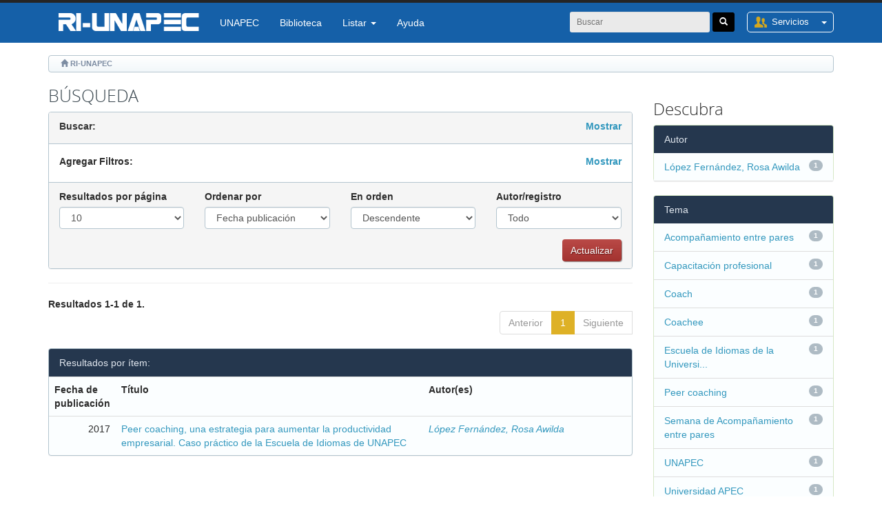

--- FILE ---
content_type: text/html;charset=UTF-8
request_url: https://repositorio.unapec.edu.do/handle/123456789/29/simple-search?query=&sort_by=score&order=desc&rpp=10&filter_field_1=subject&filter_type_1=equals&filter_value_1=Gesti%C3%B3n+empresarial&filter_field_2=subject&filter_type_2=equals&filter_value_2=Capacitaci%C3%B3n+docente&filter_field_3=subject&filter_type_3=equals&filter_value_3=Maestro&etal=0&filtername=subject&filterquery=Aprendiz&filtertype=equals
body_size: 34938
content:

















<!DOCTYPE html>
<html>
    <head>
        <base href="https://repositorio.unapec.edu.do">
        <title>RI-UNAPEC : Repositorio institución de la Universidad APEC - UNAPEC : Search A</title>
        <meta http-equiv="Content-Type" content="text/html; charset=UTF-8" />
        <meta name="Generator" content="DSpace 4.2" />		
		<meta name="application-name" content="RI-UNAPEC" />
		<meta name="description" content="El Repositorio Institucional de la Universidad APEC tiene como objetivo reunir, organizar, preservar y dar mayor visibilidad a la producción intelectual resultante de la actividad académica e investigadora de nuestra comunidad universitaria." />
		<meta name="keywords" content="repositorio, docencia, cultura, dominicana, educacion, derecho, literatura, institucional, APEC, UNAPEC, RI-UNAPEC" />
		
        <meta name="viewport" content="width=device-width, initial-scale=1.0">		
		<meta http-equiv="X-UA-Compatible" content="IE=edge,chrome=1" />
		

		<link rel="shortcut icon" href="/favicon.ico" type="image/x-icon"/>

	    <link rel="stylesheet" href="/static/css/jquery-ui-1.10.3.custom/redmond/jquery-ui-1.10.3.custom.css" type="text/css" />
	    <link rel="stylesheet" href="/static/css/bootstrap/bootstrap.min.css" type="text/css" />
	    <link rel="stylesheet" href="/static/css/bootstrap/bootstrap-theme.min.css" type="text/css" />
	    <link rel="stylesheet" href="/static/css/bootstrap/dspace-theme.css" type="text/css" />

        <link rel="search" type="application/opensearchdescription+xml" href="/open-search/description.xml" title="RI-UNAPEC"/>

   
<script type='text/javascript' src="/static/js/jquery/jquery-1.10.2.min.js"></script>
<script type='text/javascript' src='/static/js/jquery/jquery-ui-1.10.3.custom.min.js'></script>
<script type='text/javascript' src='/static/js/bootstrap/bootstrap.min.js'></script>
<script type='text/javascript' src='/static/js/holder.js'></script>
<script type="text/javascript" src="/utils.js"></script>
<script type="text/javascript" src="/static/js/choice-support.js"> </script>



	<script type="text/javascript">
	var jQ = jQuery.noConflict();
	jQ(document).ready(function() {
		jQ( "#spellCheckQuery").click(function(){
			jQ("#query").val(jQ(this).attr('data-spell'));
			jQ("#main-query-submit").click();
		});
		jQ( "#filterquery" )
			.autocomplete({
				source: function( request, response ) {
					jQ.ajax({
						url: "/json/discovery/autocomplete?query=&filter_field_1=subject&filter_type_1=equals&filter_value_1=Gesti%C3%B3n+empresarial&filter_field_2=subject&filter_type_2=equals&filter_value_2=Capacitaci%C3%B3n+docente&filter_field_3=subject&filter_type_3=equals&filter_value_3=Maestro&filter_field_4=subject&filter_type_4=equals&filter_value_4=Aprendiz",
						dataType: "json",
						cache: false,
						data: {
							auto_idx: jQ("#filtername").val(),
							auto_query: request.term,
							auto_sort: 'count',
							auto_type: jQ("#filtertype").val(),
							location: '123456789/29'	
						},
						success: function( data ) {
							response( jQ.map( data.autocomplete, function( item ) {
								var tmp_val = item.authorityKey;
								if (tmp_val == null || tmp_val == '')
								{
									tmp_val = item.displayedValue;
								}
								return {
									label: item.displayedValue + " (" + item.count + ")",
									value: tmp_val
								};
							}))			
						}
					})
				}
			});
	});
	function validateFilters() {
		return document.getElementById("filterquery").value.length > 0;
	}
</script>
	
	<!-- ROP 2018/10 : Ingracion de Google Analytics -->
	<!-- Global site tag (gtag.js) - Google Analytics -->
	<script async src="https://www.googletagmanager.com/gtag/js?id=UA-16592303-10"></script>
	<script>
		window.dataLayer = window.dataLayer || [];
		function gtag(){dataLayer.push(arguments);}
		gtag('js', new Date());

		gtag('config', 'UA-16592303-10');
	</script>

<!-- HTML5 shim and Respond.js IE8 support of HTML5 elements and media queries -->
<!--[if lt IE 9]>
	  <script src="/static/js/html5shiv.js"></script>
	  <script src="/static/js/respond.min.js"></script>
<![endif]-->
</head>



<body class="undernavigation">
<a class="sr-only" href="#content">Skip navigation</a>
<header class="navbar navbar-inverse navbar-fixed-top">    

		<div class="container">
			





















       <div class="navbar-header">
         <button type="button" class="navbar-toggle" data-toggle="collapse" data-target=".navbar-collapse">
           <span class="icon-bar"></span>
           <span class="icon-bar"></span>
           <span class="icon-bar"></span>
         </button>
         <a class="navbar-brand" href="/"><img height="26px" src="/image/dspace-logo-only.png" /></a>
       </div>
       <nav class="collapse navbar-collapse bs-navbar-collapse" role="navigation">
         <ul class="nav navbar-nav">
            <li class=" no-sep">
              
              <a href="https://unapec.edu.do/" target="_blank">UNAPEC</a>
            </li>

            <li>
            
              <a href="https://biblioteca.unapec.edu.do/" target="_blank">Biblioteca</a>
            </li>
                
           <li class="dropdown">
             <a href="#" class="dropdown-toggle" data-toggle="dropdown">Listar  <b class="caret"></b></a>
             <ul class="dropdown-menu">
               <li><a href="/community-list">Comunidades </a></li>
				<li class="divider"></li>
				<li class="dropdown-header">Exporar Articulos por:</li>
				
				
				
				      			<li><a href="/browse?type=dateissued&order=DESC">Fecha Publicación</a></li>
					
				      			<li><a href="/browse?type=author">Autor</a></li>
					
				      			<li><a href="/browse?type=title">Título</a></li>
					
				      			<li><a href="/browse?type=subject">Materia</a></li>
					
				    
				

            </ul>
          </li>
          <li class=""><script type="text/javascript">
<!-- Javascript starts here
document.write('<a href="#" onClick="var popupwin = window.open(\'/help/index.html\',\'dspacepopup\',\'height=600,width=550,resizable,scrollbars\');popupwin.focus();return false;">Ayuda <\/a>');
// -->
</script><noscript><a href="/help/index.html" target="dspacepopup">Ayuda </a></noscript></li>
       </ul>
       <div class="nav navbar-nav navbar-right">
		<ul class="nav navbar-nav navbar-right">
         <li class="dropdown">
         
            <a href="#" class="dropdown-toggle login" data-toggle="dropdown">
				Servicios 
				<span><b class="caret"></b></span>
			</a>
	             
             <ul class="dropdown-menu">
               <li><a href="/mydspace">Mi Cuenta<!-- Mi DSpace  --></a></li>
               <li><a href="/subscribe">Alertas </a></li>
               <li><a href="/profile">Editar perfil </a></li>

		
             </ul>
           </li>
          </ul>
          
	
	<form method="get" action="/simple-search" class="navbar-form navbar-right" scope="search">
	    <div class="form-group input-group-sm">
          <input type="text" class="form-control" placeholder="Buscar" name="query" id="tequery" size="25"/>
        </div>
		<div class="form-group btn-group-sm">
			<button type="submit" class="btn btn-primary"><span class="glyphicon glyphicon-search"></span></button>
		</div>

	</form></div>
    </nav>

		</div>

</header>

<!--
<main id="content" role="main">
<div class="container banner">
	<div class="row">
		<div class="col-md-9 brand">
		<h1>DSpace <small>JSPUI</small></h1>
        <h4>DSpace preserves and enables easy and open access to all types of digital content including text, images, moving images, mpegs and data sets</h4> <a href="http://www.dspace.org"><button class="btn btn-primary">Learn More</button></a> 
        </div>
        <div class="col-md-3"><img class="pull-right" src="/image/logo.gif">
        </div>
	</div>
</div>	
<br/> -->




<div class="container">
	



  

<ol class="breadcrumb btn-success">

  <li><span class="glyphicon glyphicon-home"> </span> <a href="/">RI-UNAPEC</a></li>

</ol>
</div>                



<div class="container">

	<div class="row">
		<div class="col-md-9">
		








































<h2 class="tit">BÚSQUEDA</h2>

<div class="discovery-search-form panel panel-default">

	<div id="discovery-query1" style="display:block" class="discovery-query panel-heading">
		<div class="pull-right"><label for="tlocation"><a id="ButShow" href="javascript:divShow(2)">Mostrar</a></label></div>
		<label for="tlocation"> Buscar: </label>		
	</div>
	
    
	<div id="discovery-query" style="display:none" class="discovery-query panel-heading">
    <form action="simple-search" method="get">
		<div class="row">
			<div class="col-md-12 form-group">
				<div class="pull-right"><label for="tlocation"><a id="ButShow" href="javascript:divShow(1)">Ocultar</a></label></div>
				 <label for="tlocation"> Buscar: </label>
				 <select class="form-control" name="location" id="tlocation">

					<!-- <option value="/">Todo DSpace </option> -->
					<option value="/">Todo en el Repositorio</option>

					<option value="123456789/29" selected="selected">
					5. CONGRESOS Y CONFERENCIAS</option>

					<option value="123456789/60" >
					Decanato de Artes y Comunicación</option>

					<option value="123456789/153" >
					Decanato de Ciencias Económicas y Empresariales</option>

					<option value="123456789/151" >
					Decanato de Derecho</option>

					<option value="123456789/65" >
					Decanato de Estudios Generales</option>

					<option value="123456789/861" >
					Decanato de Ingeniería e Informática</option>

					<option value="123456789/134" >
					Decanato de Turismo</option>

					<option value="123456789/70" >
					UNAPEC-LATINDEX</option>

					<option value="123456789/301" >
					Decanato de Posgrados</option>
                                
				</select>
			</div>
		</div>
			<label for="query">por  :</label>
			<div class="row">
				<div class="col-md-6 form-group">
					<input type="text" size="50" class="form-control" id="query" name="query" value=""/>
				</div>
				<div class="col-md-2 form-group">
					<input type="submit" id="main-query-submit" class="btn btn-rojo" value="Ir " />
				</div>
			</div>
	                  
									<input type="hidden" value="10" name="rpp" />
									<input type="hidden" value="score" name="sort_by" />
									<input type="hidden" value="desc" name="order" />
									
                                
	<div class="discovery-search-appliedFilters">		
		<label>Actual(s) Filtros : <!-- Current filters: --></label>
		<div class="row">
			<div class="col-md-12 form-group">
			
					<select id="filter_field_1" name="filter_field_1">
					<option value="title">Titulo</option><option value="author">Autor</option><option value="subject" selected="selected">Tema</option><option value="dateIssued">Fecha Publicaci&oacute;n</option>
					</select>
					<select id="filter_type_1" name="filter_type_1">
					<option value="equals" selected="selected">Igual</option><option value="contains">Contenido</option><option value="authority">Id.</option><option value="notequals">No Iguales</option><option value="notcontains">No Contenidos</option><option value="notauthority">No Id.</option>
					</select>
					<input type="text" id="filter_value_1" name="filter_value_1" value="Gesti&oacute;n empresarial" size="45"/>
					<input class="btn btn-rojo" type="submit" id="submit_filter_remove_1" name="submit_filter_remove_1" value="X" />
					<br/>
					
					<select id="filter_field_2" name="filter_field_2">
					<option value="title">Titulo</option><option value="author">Autor</option><option value="subject" selected="selected">Tema</option><option value="dateIssued">Fecha Publicaci&oacute;n</option>
					</select>
					<select id="filter_type_2" name="filter_type_2">
					<option value="equals" selected="selected">Igual</option><option value="contains">Contenido</option><option value="authority">Id.</option><option value="notequals">No Iguales</option><option value="notcontains">No Contenidos</option><option value="notauthority">No Id.</option>
					</select>
					<input type="text" id="filter_value_2" name="filter_value_2" value="Capacitaci&oacute;n docente" size="45"/>
					<input class="btn btn-rojo" type="submit" id="submit_filter_remove_2" name="submit_filter_remove_2" value="X" />
					<br/>
					
					<select id="filter_field_3" name="filter_field_3">
					<option value="title">Titulo</option><option value="author">Autor</option><option value="subject" selected="selected">Tema</option><option value="dateIssued">Fecha Publicaci&oacute;n</option>
					</select>
					<select id="filter_type_3" name="filter_type_3">
					<option value="equals" selected="selected">Igual</option><option value="contains">Contenido</option><option value="authority">Id.</option><option value="notequals">No Iguales</option><option value="notcontains">No Contenidos</option><option value="notauthority">No Id.</option>
					</select>
					<input type="text" id="filter_value_3" name="filter_value_3" value="Maestro" size="45"/>
					<input class="btn btn-rojo" type="submit" id="submit_filter_remove_3" name="submit_filter_remove_3" value="X" />
					<br/>
					
					<select id="filter_field_4" name="filter_field_4">
					<option value="title">Titulo</option><option value="author">Autor</option><option value="subject" selected="selected">Tema</option><option value="dateIssued">Fecha Publicaci&oacute;n</option>
					</select>
					<select id="filter_type_4" name="filter_type_4">
					<option value="equals" selected="selected">Igual</option><option value="contains">Contenido</option><option value="authority">Id.</option><option value="notequals">No Iguales</option><option value="notcontains">No Contenidos</option><option value="notauthority">No Id.</option>
					</select>
					<input type="text" id="filter_value_4" name="filter_value_4" value="Aprendiz" size="45"/>
					<input class="btn btn-rojo" type="submit" id="submit_filter_remove_4" name="submit_filter_remove_4" value="X" />
					<br/>
					
			</div>
		</div>
	</div>


<div class="row">
	<div class="col-md-12">
		<a class="btn btn-rojo pull-right" href="/simple-search">Iniciar una nueva búsqueda <!-- Start a new search --></a>	
	</div>
</div>

	</form>
</div>



		<div id="discovery-search-filters1" style="display:block" class="discovery-search-filters panel-body">
			<div class="pull-right"><label for="tlocation"><a id="ButShow" href="javascript:divShow(4)">Mostrar</a></label></div>
			<label for="tlocation"> Agregar Filtros: </label>
		</div>

		<div id="discovery-search-filters" style="display:none" class="discovery-search-filters panel-body">
		<label>Agregar Filtros : <!-- Add filters: --></label>
		<div class="pull-right"><label for="tlocation"><a id="ButShow" href="javascript:divShow(3)">Ocultar</a></label></div>
		<p class="discovery-search-filters-hint">Utilice filtros para refinar los resultados de búsqueda. <!-- Use filters to refine the search results. --></p>
		<form action="simple-search" method="get">
			<input type="hidden" value="123456789/29" name="location" />
			<input type="hidden" value="" name="query" />
			
						<input type="hidden" id="filter_field_1" name="filter_field_1" value="subject" />
						<input type="hidden" id="filter_type_1" name="filter_type_1" value="equals" />
						<input type="hidden" id="filter_value_1" name="filter_value_1" value="Gesti&oacute;n empresarial" />
						
						<input type="hidden" id="filter_field_2" name="filter_field_2" value="subject" />
						<input type="hidden" id="filter_type_2" name="filter_type_2" value="equals" />
						<input type="hidden" id="filter_value_2" name="filter_value_2" value="Capacitaci&oacute;n docente" />
						
						<input type="hidden" id="filter_field_3" name="filter_field_3" value="subject" />
						<input type="hidden" id="filter_type_3" name="filter_type_3" value="equals" />
						<input type="hidden" id="filter_value_3" name="filter_value_3" value="Maestro" />
						
						<input type="hidden" id="filter_field_4" name="filter_field_4" value="subject" />
						<input type="hidden" id="filter_type_4" name="filter_type_4" value="equals" />
						<input type="hidden" id="filter_value_4" name="filter_value_4" value="Aprendiz" />
						
			<div class="row">
				<div class="col-md-3 form-group">
					<select class="form-control" id="filtername" name="filtername">
					<option value="title"> Titulo</option><option value="author"> Autor</option><option value="subject"> Tema</option><option value="dateIssued"> Fecha Publicaci&oacute;n</option>
					</select>
				</div>
				<div class="col-md-3 form-group">
					<select class="form-control" id="filtertype" name="filtertype">
					<option value="equals">Igual</option><option value="contains">Contenido</option><option value="authority">Id.</option><option value="notequals">No Iguales</option><option value="notcontains">No Contenidos</option><option value="notauthority">No Id.</option>
					</select>
				</div>
				<div class="col-md-3 form-group">
					<input type="text" id="filterquery" name="filterquery" size="45" required="required" class="ui-autocomplete-input form-control" autocomplete="off" />
				</div>
					<input type="hidden" value="10" name="rpp" />
					<input type="hidden" value="score" name="sort_by" />
					<input type="hidden" value="desc" name="order" />
					
				<div class="col-md-3">
					<!-- Add -->
					<input class="btn btn-rojo" type="submit" value="Agregar" onclick="return validateFilters()" />
				</div>				
			</div>
		</form>
		</div>        

        
   <div class="discovery-pagination-controls panel-footer">
   <form action="simple-search" method="get">
		   <input type="hidden" value="123456789/29" name="location" />
		   <input type="hidden" value="" name="query" />
			
							<input type="hidden" id="filter_field_1" name="filter_field_1" value="subject" />
							<input type="hidden" id="filter_type_1" name="filter_type_1" value="equals" />
							<input type="hidden" id="filter_value_1" name="filter_value_1" value="Gesti&oacute;n empresarial" />
							
							<input type="hidden" id="filter_field_2" name="filter_field_2" value="subject" />
							<input type="hidden" id="filter_type_2" name="filter_type_2" value="equals" />
							<input type="hidden" id="filter_value_2" name="filter_value_2" value="Capacitaci&oacute;n docente" />
							
							<input type="hidden" id="filter_field_3" name="filter_field_3" value="subject" />
							<input type="hidden" id="filter_type_3" name="filter_type_3" value="equals" />
							<input type="hidden" id="filter_value_3" name="filter_value_3" value="Maestro" />
							
							<input type="hidden" id="filter_field_4" name="filter_field_4" value="subject" />
							<input type="hidden" id="filter_type_4" name="filter_type_4" value="equals" />
							<input type="hidden" id="filter_value_4" name="filter_value_4" value="Aprendiz" />
								
			
					<div class="row">
						<div class="col-md-3 form-group">
						   <label for="rpp">Resultados por página</label>
						   <select class="form-control" name="rpp">
				
								   <option value="5" >5</option>
				
								   <option value="10" selected="selected">10</option>
				
								   <option value="15" >15</option>
				
								   <option value="20" >20</option>
				
								   <option value="25" >25</option>
				
								   <option value="30" >30</option>
				
								   <option value="35" >35</option>
				
								   <option value="40" >40</option>
				
								   <option value="45" >45</option>
				
								   <option value="50" >50</option>
				
								   <option value="55" >55</option>
				
								   <option value="60" >60</option>
				
								   <option value="65" >65</option>
				
								   <option value="70" >70</option>
				
								   <option value="75" >75</option>
				
								   <option value="80" >80</option>
				
								   <option value="85" >85</option>
				
								   <option value="90" >90</option>
				
								   <option value="95" >95</option>
				
								   <option value="100" >100</option>
				
						   </select>
						</div>
		
						<div class="col-md-3 form-group">
						   <label for="sort_by">Ordenar por</label>
						   <select class="form-control" name="sort_by">
							   <option value="score">Relevancia</option>
			 <option value="dc.title_sort" > Titulo </option> <option value="dc.date.issued_dt" selected> Fecha publicaci&oacute;n </option>
						   </select>
						</div>
		
						<div class="col-md-3 form-group">
						   <label for="order">En orden</label>
						   <select class="form-control" name="order">
							   <option value="ASC" >Ascendente</option>
							   <option value="DESC" selected="selected">Descendente</option>
						   </select>
						</div>
						
						<div class="col-md-3 form-group">
							<label for="etal">Autor/registro</label>
							<select class="form-control" name="etal">
				
							   <option value="0" selected="selected">Todo</option>
				<option value="1" >1</option>
									   <option value="5" >5</option>
				
									   <option value="10" >10</option>
				
									   <option value="15" >15</option>
				
									   <option value="20" >20</option>
				
									   <option value="25" >25</option>
				
									   <option value="30" >30</option>
				
									   <option value="35" >35</option>
				
									   <option value="40" >40</option>
				
									   <option value="45" >45</option>
				
									   <option value="50" >50</option>
				
							</select>
						</div>
					</div>
					
					<div class="row">
						<div class="col-md-12">
							<input class="btn btn-rojo pull-right" type="submit" name="submit_search" value="Actualizar" />
						</div>
					</div>

		
	</form>
   </div>
</div>   

<hr/>
<div class="discovery-result-pagination row container">

    
	
	
	<label for="tlocation"> Resultados 1-1 de 1.</label>	
	
    <ul class="pagination pull-right">	
	<li class="disabled"><span>Anterior </span></li>
	
	<li class="active"><span>1</span></li>

	<li class="disabled"><span>Siguiente </span></li>
	</ul>
<!-- give a content to the div -->
</div>
<div class="discovery-result-results">





    <div class="panel panel-info">
    <div class="panel-heading">Resultados por ítem: </div>
    <table align="center" class="table" summary="This table browses all dspace content">
<colgroup><col width="130" /><col width="60%" /><col width="40%" /></colgroup>
<tr>
<th id="t1" class="oddRowEvenCol">Fecha de publicación</th><th id="t2" class="oddRowOddCol">Título</th><th id="t3" class="oddRowEvenCol">Autor(es)</th></tr><tr><td headers="t1" class="evenRowEvenCol" nowrap="nowrap" align="right">2017</td><td headers="t2" class="evenRowOddCol" ><a href="/handle/123456789/693">Peer&#x20;coaching,&#x20;una&#x20;estrategia&#x20;para&#x20;aumentar&#x20;la&#x20;productividad&#x20;empresarial.&#x20;Caso&#x20;práctico&#x20;de&#x20;la&#x20;Escuela&#x20;de&#x20;Idiomas&#x20;de&#x20;UNAPEC</a></td><td headers="t3" class="evenRowEvenCol" ><em><a href="/browse?type=author&amp;value=L%C3%B3pez+Fern%C3%A1ndez%2C+Rosa+Awilda">López&#x20;Fernández,&#x20;Rosa&#x20;Awilda</a></em></td></tr>
</table>

    </div>

</div>

















	</div>
	<div class="col-md-3">
                    


<h3 class="facets">Descubra <!-- Discover --></h3>
<div id="facets" class="facetsBox">

<div id="facet_author" class="panel panel-success">
	    <div class="panel-heading">Autor<!-- ???author??? --></div>
	    <ul class="list-group"><li class="list-group-item"><span class="badge">1</span> <a href="/handle/123456789/29/simple-search?query=&amp;sort_by=score&amp;order=desc&amp;rpp=10&amp;filter_field_1=subject&amp;filter_type_1=equals&amp;filter_value_1=Gesti%C3%B3n+empresarial&amp;filter_field_2=subject&amp;filter_type_2=equals&amp;filter_value_2=Capacitaci%C3%B3n+docente&amp;filter_field_3=subject&amp;filter_type_3=equals&amp;filter_value_3=Maestro&amp;filter_field_4=subject&amp;filter_type_4=equals&amp;filter_value_4=Aprendiz&amp;etal=0&amp;filtername=author&amp;filterquery=L%C3%B3pez+Fern%C3%A1ndez%2C+Rosa+Awilda&amp;filtertype=equals"
                title="Filter by López Fernández, Rosa Awilda">
                López Fernández, Rosa Awilda</a></li></ul></div><div id="facet_subject" class="panel panel-success">
	    <div class="panel-heading">Tema<!-- ???subject??? --></div>
	    <ul class="list-group"><li class="list-group-item"><span class="badge">1</span> <a href="/handle/123456789/29/simple-search?query=&amp;sort_by=score&amp;order=desc&amp;rpp=10&amp;filter_field_1=subject&amp;filter_type_1=equals&amp;filter_value_1=Gesti%C3%B3n+empresarial&amp;filter_field_2=subject&amp;filter_type_2=equals&amp;filter_value_2=Capacitaci%C3%B3n+docente&amp;filter_field_3=subject&amp;filter_type_3=equals&amp;filter_value_3=Maestro&amp;filter_field_4=subject&amp;filter_type_4=equals&amp;filter_value_4=Aprendiz&amp;etal=0&amp;filtername=subject&amp;filterquery=Acompa%C3%B1amiento+entre+pares&amp;filtertype=equals"
                title="Filter by Acompañamiento entre pares">
                Acompañamiento entre pares</a></li><li class="list-group-item"><span class="badge">1</span> <a href="/handle/123456789/29/simple-search?query=&amp;sort_by=score&amp;order=desc&amp;rpp=10&amp;filter_field_1=subject&amp;filter_type_1=equals&amp;filter_value_1=Gesti%C3%B3n+empresarial&amp;filter_field_2=subject&amp;filter_type_2=equals&amp;filter_value_2=Capacitaci%C3%B3n+docente&amp;filter_field_3=subject&amp;filter_type_3=equals&amp;filter_value_3=Maestro&amp;filter_field_4=subject&amp;filter_type_4=equals&amp;filter_value_4=Aprendiz&amp;etal=0&amp;filtername=subject&amp;filterquery=Capacitaci%C3%B3n+profesional&amp;filtertype=equals"
                title="Filter by Capacitación profesional">
                Capacitación profesional</a></li><li class="list-group-item"><span class="badge">1</span> <a href="/handle/123456789/29/simple-search?query=&amp;sort_by=score&amp;order=desc&amp;rpp=10&amp;filter_field_1=subject&amp;filter_type_1=equals&amp;filter_value_1=Gesti%C3%B3n+empresarial&amp;filter_field_2=subject&amp;filter_type_2=equals&amp;filter_value_2=Capacitaci%C3%B3n+docente&amp;filter_field_3=subject&amp;filter_type_3=equals&amp;filter_value_3=Maestro&amp;filter_field_4=subject&amp;filter_type_4=equals&amp;filter_value_4=Aprendiz&amp;etal=0&amp;filtername=subject&amp;filterquery=Coach&amp;filtertype=equals"
                title="Filter by Coach">
                Coach</a></li><li class="list-group-item"><span class="badge">1</span> <a href="/handle/123456789/29/simple-search?query=&amp;sort_by=score&amp;order=desc&amp;rpp=10&amp;filter_field_1=subject&amp;filter_type_1=equals&amp;filter_value_1=Gesti%C3%B3n+empresarial&amp;filter_field_2=subject&amp;filter_type_2=equals&amp;filter_value_2=Capacitaci%C3%B3n+docente&amp;filter_field_3=subject&amp;filter_type_3=equals&amp;filter_value_3=Maestro&amp;filter_field_4=subject&amp;filter_type_4=equals&amp;filter_value_4=Aprendiz&amp;etal=0&amp;filtername=subject&amp;filterquery=Coachee&amp;filtertype=equals"
                title="Filter by Coachee">
                Coachee</a></li><li class="list-group-item"><span class="badge">1</span> <a href="/handle/123456789/29/simple-search?query=&amp;sort_by=score&amp;order=desc&amp;rpp=10&amp;filter_field_1=subject&amp;filter_type_1=equals&amp;filter_value_1=Gesti%C3%B3n+empresarial&amp;filter_field_2=subject&amp;filter_type_2=equals&amp;filter_value_2=Capacitaci%C3%B3n+docente&amp;filter_field_3=subject&amp;filter_type_3=equals&amp;filter_value_3=Maestro&amp;filter_field_4=subject&amp;filter_type_4=equals&amp;filter_value_4=Aprendiz&amp;etal=0&amp;filtername=subject&amp;filterquery=Escuela+de+Idiomas+de+la+Universidad+APEC&amp;filtertype=equals"
                title="Filter by Escuela de Idiomas de la Universidad APEC">
                Escuela de Idiomas de la Universi...</a></li><li class="list-group-item"><span class="badge">1</span> <a href="/handle/123456789/29/simple-search?query=&amp;sort_by=score&amp;order=desc&amp;rpp=10&amp;filter_field_1=subject&amp;filter_type_1=equals&amp;filter_value_1=Gesti%C3%B3n+empresarial&amp;filter_field_2=subject&amp;filter_type_2=equals&amp;filter_value_2=Capacitaci%C3%B3n+docente&amp;filter_field_3=subject&amp;filter_type_3=equals&amp;filter_value_3=Maestro&amp;filter_field_4=subject&amp;filter_type_4=equals&amp;filter_value_4=Aprendiz&amp;etal=0&amp;filtername=subject&amp;filterquery=Peer+coaching&amp;filtertype=equals"
                title="Filter by Peer coaching">
                Peer coaching</a></li><li class="list-group-item"><span class="badge">1</span> <a href="/handle/123456789/29/simple-search?query=&amp;sort_by=score&amp;order=desc&amp;rpp=10&amp;filter_field_1=subject&amp;filter_type_1=equals&amp;filter_value_1=Gesti%C3%B3n+empresarial&amp;filter_field_2=subject&amp;filter_type_2=equals&amp;filter_value_2=Capacitaci%C3%B3n+docente&amp;filter_field_3=subject&amp;filter_type_3=equals&amp;filter_value_3=Maestro&amp;filter_field_4=subject&amp;filter_type_4=equals&amp;filter_value_4=Aprendiz&amp;etal=0&amp;filtername=subject&amp;filterquery=Semana+de+Acompa%C3%B1amiento+entre+pares&amp;filtertype=equals"
                title="Filter by Semana de Acompañamiento entre pares">
                Semana de Acompañamiento entre pares</a></li><li class="list-group-item"><span class="badge">1</span> <a href="/handle/123456789/29/simple-search?query=&amp;sort_by=score&amp;order=desc&amp;rpp=10&amp;filter_field_1=subject&amp;filter_type_1=equals&amp;filter_value_1=Gesti%C3%B3n+empresarial&amp;filter_field_2=subject&amp;filter_type_2=equals&amp;filter_value_2=Capacitaci%C3%B3n+docente&amp;filter_field_3=subject&amp;filter_type_3=equals&amp;filter_value_3=Maestro&amp;filter_field_4=subject&amp;filter_type_4=equals&amp;filter_value_4=Aprendiz&amp;etal=0&amp;filtername=subject&amp;filterquery=UNAPEC&amp;filtertype=equals"
                title="Filter by UNAPEC">
                UNAPEC</a></li><li class="list-group-item"><span class="badge">1</span> <a href="/handle/123456789/29/simple-search?query=&amp;sort_by=score&amp;order=desc&amp;rpp=10&amp;filter_field_1=subject&amp;filter_type_1=equals&amp;filter_value_1=Gesti%C3%B3n+empresarial&amp;filter_field_2=subject&amp;filter_type_2=equals&amp;filter_value_2=Capacitaci%C3%B3n+docente&amp;filter_field_3=subject&amp;filter_type_3=equals&amp;filter_value_3=Maestro&amp;filter_field_4=subject&amp;filter_type_4=equals&amp;filter_value_4=Aprendiz&amp;etal=0&amp;filtername=subject&amp;filterquery=Universidad+APEC&amp;filtertype=equals"
                title="Filter by Universidad APEC">
                Universidad APEC</a></li></ul></div><div id="facet_dateIssued" class="panel panel-success">
	    <div class="panel-heading">Fecha Publicaci&oacute;n<!-- ???dateIssued??? --></div>
	    <ul class="list-group"><li class="list-group-item"><span class="badge">1</span> <a href="/handle/123456789/29/simple-search?query=&amp;sort_by=score&amp;order=desc&amp;rpp=10&amp;filter_field_1=subject&amp;filter_type_1=equals&amp;filter_value_1=Gesti%C3%B3n+empresarial&amp;filter_field_2=subject&amp;filter_type_2=equals&amp;filter_value_2=Capacitaci%C3%B3n+docente&amp;filter_field_3=subject&amp;filter_type_3=equals&amp;filter_value_3=Maestro&amp;filter_field_4=subject&amp;filter_type_4=equals&amp;filter_value_4=Aprendiz&amp;etal=0&amp;filtername=dateIssued&amp;filterquery=2017&amp;filtertype=equals"
                title="Filter by 2017">
                2017</a></li></ul></div>

</div>


    </div>
    </div>       

</div>
</main>
</div>
	<footer>
        <div class="container">
        	<div class="row">
            	<div class="col-md-3 col-md-offset-2">
               		<a href="http://www.unapec.edu.do/">
						<img src="/image/footer-logo.png" width="226" height="58">
					</a>
                </div>
				<!--
				Request Context Path:	<br>
						 Request URI:   /search/discovery.jsp<br>
						 Request URL:   https://repositorio.unapec.edu.do/search/discovery.jsp<br>  -->
				
                <div class="col-md-5 col-sm-12">
                	 <div class="row">
                    	<div class="col-md-3">
                       	<ul>
							<li><a href="https://unapec.edu.do/cecoem/" target="_blank">CECOEM</a></li>
							<li><a href="https://emprendimiento.unapec.edu.do/" target="_blank">CEMPRENDE</a></li>
							<li><a href="https://unapec.edu.do/cenatur/" target="_blank">CENATUR</a></li>
							<!-- <li><a href="http://tecnologia.unapec.edu.do/" target="_blank">Tecnología de Información</a></li> -->
                      	</ul>
                     </div>
                     <div class="col-md-4">
                       	<ul>
                        	<li> <a href="https://www.apec.edu.do/"> APEC </a> </li>
							<li> <a href="https://www.cenapec.edu.do/"> CENAPEC </a> </li>
							<li> <a href="https://www.fundapec.edu.do/"> FUNDAPEC </a> </li>
							<li> <a href="https://www.apec.edu.do/promapec/"> PROMAPEC </a> </li>
							<li> <a href="http://cafam.edu.do/"> Colegio CAFAM </a> </li>
							<li> <a href="http://universia.net/"> UNIVERSIA </a> </li>
                      	</ul>
                     </div>
                     <div class="col-md-5">
                       	<ul>
                        	<li> <a target="_blank" href="https://servicios.unapec.edu.do/sugerencias/Buzon/Index"> Buzón de sugerencias </a> </li>
							<li> <a target="_blank" href="https://opina.unapec.edu.do/"> Opin@ UNAPEC </a> </li>
							<li> <a target="_blank" href="https://unapec.edu.do/politica-de-privacidad/"> Política de privacidad </a> </li>
                      	</ul>
                     </div>
                   </div>




                </div>
            </div>
            <div class="row">
            	<div class="col-md-12 direccion">
               	<a href="#">Universidad APEC</a>, Todos los derechos reservados. | Av. Máximo Gómez #72, Santo Domingo, República Dominicana. <br>
Tel.: (809) 686-0021 . Fax: (809) 287-8702
               </div>
            </div>
        </div>
    </footer>
		
    </body>
</html>

<script>
    function divShow(idVal){		
		if (idVal == 1){
			document.getElementById("discovery-query").style.display = "none";
			document.getElementById("discovery-query1").style.display = "block";
		} else if (idVal == 2){
			document.getElementById("discovery-query").style.display = "block";
			document.getElementById("discovery-query1").style.display = "none";
		} else if (idVal == 3){
			document.getElementById("discovery-search-filters").style.display = "none";
			document.getElementById("discovery-search-filters1").style.display = "block";
		} else {
			document.getElementById("discovery-search-filters").style.display = "block";
			document.getElementById("discovery-search-filters1").style.display = "none";
		}
    }
</script>